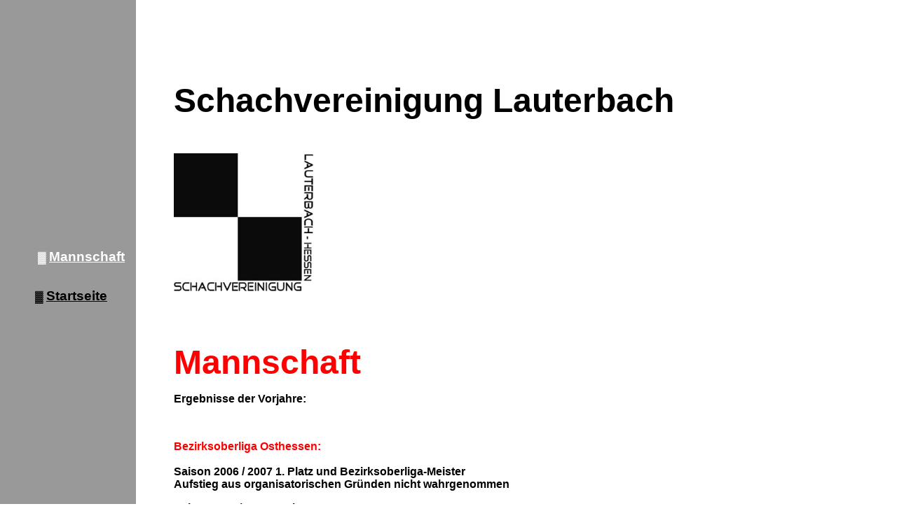

--- FILE ---
content_type: text/html
request_url: http://lauterbachschach.de/MVorjahre.html
body_size: 2762
content:
<!DOCTYPE html PUBLIC "-//W3C//DTD XHTML 1.0 Transitional//EN" "http://www.w3.org/TR/xhtml1/DTD/xhtml1-transitional.dtd">
<html xmlns="http://www.w3.org/1999/xhtml">
<head>
<meta http-equiv="Content-Type" content="text/html; charset=iso-8859-1" />
<title>Unbenanntes Dokument</title>
<style type="text/css">
<!--
body {
	background-image: url();
}
.Stil1 {font-size: 36pt;
	font-weight: bold;
	font-family: Arial, Helvetica, sans-serif;
}
.Stil4 {color: #FF0000}
.Stil5 {font-family: Arial, Helvetica, sans-serif}
.Stil6 {font-family: Arial, Helvetica, sans-serif; font-weight: bold; }
#Layer1 {
	position:absolute;
	width:204px;
	height:900px;
	z-index:1;
	left: -10px;
	top: 0px;
	background-color: #999999;
}
.Stil7 {color: #CCCCCC}
.Stil8 {color: #999999}
.Stil9 {
	font-size: 14pt;
	font-weight: bold;
	font-family: Arial, Helvetica, sans-serif;
	color: #000000;
}
.Stil10 {color: #FFFFFF}
.Stil12 {
	color: #FFFFFF;
	font-size: 14pt;
	font-family: Arial, Helvetica, sans-serif;
	font-weight: bold;
}
-->
</style></head>

<body>
<div id="Layer1">
  <p>&nbsp;</p>
  <p>&nbsp;</p>
  <p>&nbsp;</p>
  <p>&nbsp;</p>
  <p>&nbsp;</p>
  <p>&nbsp;</p>
  <p><span class="Stil6">
    <br />
  </span></p>
  <p>&nbsp;</p>
  <p>&nbsp;</p>
  <p>&nbsp;</p>
  <p><span class="Stil8">................</span><span class="Stil10">&#9619; <a href="Mannschaft.html" class="Stil12">Mannschaft </a></span></p>
  <p><span class="Stil6"><span class="Stil7"><br />
      <span class="Stil8">...............</span></span></span><span class="Stil6">&#9619; <a href="index.html" class="Stil9">Startseite</a> </span></p>
  <p>&nbsp;</p>
</div>
<p>&nbsp;</p>
<p>&nbsp;</p>
<blockquote>
  <blockquote>
    <blockquote>
      <blockquote>
        <blockquote>
          <blockquote>
            <p align="left" class="Stil1">Schachvereinigung Lauterbach </p>
            <p><img src="Logo1.jpg" width="201" height="200" /></p>
            <p><span class="Stil1"><br />
              <span class="Stil4"> Mannschaft</span> </span></p>
            <p class="Stil6">Ergebnisse der Vorjahre:</p>
            <p class="Stil5">&nbsp;</p>
            <p class="Stil5"><span class="Stil4"><strong>Bezirksoberliga Osthessen:</strong></span><br />
              <br />
              <strong>Saison    2006 / 2007    1. Platz und Bezirksoberliga-Meister    <br />
            Aufstieg aus organisatorischen Gr&uuml;nden nicht wahrgenommen </strong></p>
            <p class="Stil6">Saison    2007/ 2008     3. Platz   </p>
            <p class="Stil6">Saison    2008/ 2009     2. Platz </p>
            <p class="Stil6">&nbsp;</p>
            <p class="Stil6">&nbsp;</p>
          </blockquote>
        </blockquote>
      </blockquote>
    </blockquote>
  </blockquote>
</blockquote>
</body>
</html>
